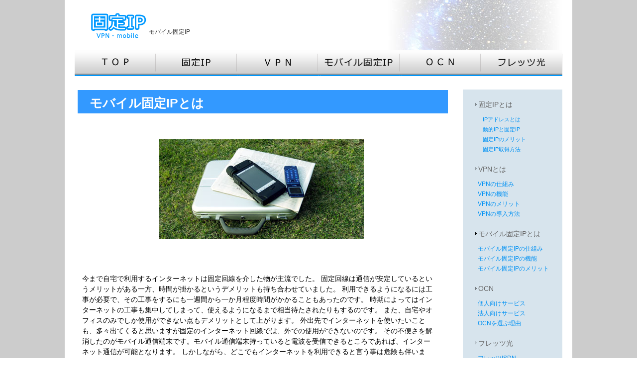

--- FILE ---
content_type: text/html
request_url: https://www.epochestra.net/page3.html
body_size: 3114
content:
<!DOCTYPE HTML PUBLIC "-//W3C//DTD HTML 4.01 Transitional//EN" "http://www.w3.org/TR/html4/loose.dtd">
<html>
<head>
<meta http-equiv="Content-Type" content="text/html; charset=utf-8">
<meta name="description" content="最近良く耳にする固定IPやVPNについてまとめたサイトです。固定IPをはじめVPN、モバイル固定IPなどを利用してビジネスに活用しましょう。モバイル固定IPのページ" /> 
<meta name="keywords" content="固定IPとは,OCN,VPNとは,モバイル固定IP,フレッツ光" />
<link rel="stylesheet" type="text/css" href="css/style.css">

<title>モバイル固定IP</title>
</head>

<body>
<div class="all_bar">
<div class="all">
<div class="all_in">
    <div class="header">
    	<div class="header_l"><img src="images/header.gif" width="129px" height="100px"alt="固定IP vpn・mobileの水色の文字の画像"></div>
        <div class="header_c"><h1>モバイル固定IP</h1></div>
        <div class="header_r"></div>
    </div>
    <div class="nav">
        <div class="nav1"><a href="https://www.epochestra.net/"><img src="images/nav1.gif" width="163px" height="60px" alt="TOPページにリンクする画像" class="link"></a></div>
        <div class="nav2"><a href="https://www.epochestra.net/page1.html"><img src="images/nav2.gif" width="163px" height="60px" alt="固定IPページにリンクする画像" class="link"></a></div>
        <div class="nav3"><a href="https://www.epochestra.net/page2.html"><img src="images/nav3.gif" width="163px" height="60px" alt="VPNページにリンクする画像" class="link"></a></div>
        <div class="nav4"><a href="https://www.epochestra.net/page3.html"><img src="images/nav4.gif" width="164px" height="60px" alt="モバイル固定IPページにリンクする画像" class="link"></a></div>
        <div class="nav5"><a href="https://www.epochestra.net/page4.html"><img src="images/nav5.gif" width="163px" height="60px" alt="OCNページにリンクする画像" class="link"></a></div>
        <div class="nav6"><a href="https://www.epochestra.net/page5.html"><img src="images/nav6.gif" width="164px" height="60px" alt="フレッツ光ページにリンクする画像" class="link"></a></div>
    </div>
    
    
<div class="bloack01">    
    <div class="ttl1_page1"><a name="mobile_ip"><h2>モバイル固定IPとは</h2></a></div>
    <div class="arrow_page1"><img src="images/mobile.jpg" alt="芝生の上にバックと新聞紙と携帯が置いてある画像"></div>
    <div class="ip_page3">
    	<p>
      今まで自宅で利用するインターネットは固定回線を介した物が主流でした。
      固定回線は通信が安定しているというメリットがある一方、時間が掛かるというデメリットも持ち合わせていました。
      利用できるようになるには工事が必要で、その工事をするにも一週間から一か月程度時間がかかることもあったのです。
      時期によってはインターネットの工事も集中してしまって、使えるようになるまで相当待たされたりもするのです。
      また、自宅やオフィスのみでしか使用ができない点もデメリットとして上がります。
      外出先でインターネットを使いたいことも、多々出てくると思いますが固定のインターネット回線では、外での使用ができないのです。
      その不便さを解消したのがモバイル通信端末です。モバイル通信端末持っていると電波を受信できるところであれば、インターネット通信が可能となります。
      しかしながら、どこでもインターネットを利用できると言う事は危険も伴います。
      誰かがその通信に割り込み、重要な情報を見られる可能性もあるからです。
      そこでモバイル固定IPというサービスも登場しています。
      通常それは固定のインターネット回線で利用できるのですが、モバイル端末でも利用可能にしました。
      特に仕事に関する調べものややり取りをするビジネスでは、インターネットのセキュリティは重視しなければいけない問題です。

        </p>
    </div>
    
    <div class="ttl2"><a name="mobile_kousei"><h3>モバイル固定IPの仕組み</h3></a></div>
    <div class="vpn">
     	<p>モバイルIP電話とは、クラウドPBXと専用回線との接続により、ビジネスフォン環境構築を可能にしました。
        ロケーションフリーでビジネスフォンが利用できるなど飛躍的な利便性の向上、初期費用の削減、短期間での構築、
        内線通話によるコスト削減などが可能となります。 
        今回のIPモバイル携帯は固定IP電話＝IPモバイル携帯と今までのサービスを一新させる革命的なサービスになります。
        つまり、固定のIP電話機をそのまま外へ持ち出せるという感覚になります。 
        今まで携帯電話では利用出来なかったサービスもすべて利用可能になります。 
        もちろん、固定のIP電話機と代表組を組み、利用することも可能です。
        </p>
    </div>
    <div class="ttl3"><a name="mobile_kinou"><h3>モバイル固定IPの機能</h3></a></div>
    <div class="mobile">
      	<p>社内の電話を持ち出す感覚で
        モバイルIP電話は、モバイル通信網を使用して専用線とクラウドPBXを接続するサービスです。モバイルIP電話はIP電話の電話番号で着信が可能なのでどこに居ても相手に携帯電話を意識させること無く
        電話を受けることが可能となります。モバイルIP電話は、網内で内線電話、グループ着信、保留／転送やIP電話からの外線発信が可能です。もちろん発信の際には固定電話の市外局番での発信が可能ですので、
        まさに固定電話を持ち出す感覚で利用が可能なです。
        </p>
    </div>
  
    <div class="ttl4"><a name="mobile_merit"><h3>モバイル固定IPのメリット</h3></a></div>
    <div class="ocn">
      	<p>固定回線は通信が安定しているというメリットがあるのですが、利用できるまでに時間がかかることや、 
      自宅やオフィスのみでしか使用ができないというデメリットがありました。
      その不便さを解消したのがモバイル通信端末です。 しかしモバイル通信端末はどこでも通信出来る反面誰かがその通信に割り込み、 
      重要な情報見られるという危険な可能性もあります。そこでモバイル固定IPというサービスも登場しています。 
      通常は固定のインターネット回線で利用できるのですが、モバイル端末でも利用可能にしました。 <a href="https://www.vpn-mobile.com/" target="_blank">モバイル固定IPを導入することによって、
      3G回線やLTEを利用してインターネットをする場合、 通常の固定IPを使用することはできませんでしたがモバイル固定IPを利用することで
      モバイル回線を通しても固定IPを使えるようになった</a>のです。 </p>
    </div>
    <div class="arrow"></div>
</div>

<div class="bloack02">     
    <div class="nav_r">
    	<div class="nav1_r_c"></div>
        <div class="nav1_r"><a href="https://www.epochestra.net/page1.html#kotei_ip"><img src="images/arrow025_10.gif" alt="黒い矢印の画像">固定IPとは</a></div>
        <div class="nav1_r_c"><a href="https://www.epochestra.net/page1.html#ip"> IPアドレスとは</a></div>
        <div class="nav1_r_c"><a href="https://www.epochestra.net/page1.html#tow_ip"> 動的IPと固定IP</a></div>
        <div class="nav1_r_c"><a href="https://www.epochestra.net/page1.html#ip_merit"> 固定IPのメリット</a></div>
        <div class="nav1_r_c"><a href="https://www.epochestra.net/page1.html#ip_get"> 固定IP取得方法</a></div>
        <div class="nav1_r_c"></div>
        
        <div class="nav2_r"><a href="https://www.epochestra.net/page2.html#vpn"><img src="images/arrow025_10.gif" alt="黒い矢印の画像">VPNとは</a></div>
        <div class="nav2_r_c"><a href="https://www.epochestra.net/page2.html#vpn_kousei"> VPNの仕組み</a></div>
        <div class="nav2_r_c"><a href="https://www.epochestra.net/page2.html#vpn_kinou"> VPNの機能</a></div>
        <div class="nav2_r_c"><a href="https://www.epochestra.net/page2.html#vpn_merit"> VPNのメリット</a></div>
        <div class="nav2_r_c"><a href="https://www.epochestra.net/page2.html#vpn_get"> VPNの導入方法</a></div>
        <div class="nav2_r_c"></div>
        
        <div class="nav3_r"><a href="https://www.epochestra.net/page3.html#mobile_ip"><img src="images/arrow025_10.gif" alt="黒い矢印の画像">モバイル固定IPとは</a></div>
        <div class="nav3_r_c"><a href="https://www.epochestra.net/page3.html#mobile_kousei"> モバイル固定IPの仕組み</a></div>
        <div class="nav3_r_c"><a href="https://www.epochestra.net/page3.html#mobile_kinou"> モバイル固定IPの機能</a></div>
        <div class="nav3_r_c"><a href="https://www.epochestra.net/page3.html#mobile_merit"> モバイル固定IPのメリット</a></div>
        <div class="nav3_r_c"></div>
        
        <div class="nav4_r"><a href="https://www.epochestra.net/page4.html#oc"><img src="images/arrow025_10.gif" alt="黒い矢印の画像">OCN</a></div>
        <div class="nav4_r_c"><a href="https://www.epochestra.net/page4.html#ocn_ko"> 個人向けサービス</a></div>
        <div class="nav4_r_c"><a href="https://www.epochestra.net/page4.html#ocn_ki"> 法人向けサービス</a></div>
        <div class="nav4_r_c"><a href="https://www.epochestra.net/page4.html#ocn_1"> OCNを選ぶ理由</a></div>
        <div class="nav4_r_c"></div>
        
        <div class="nav5_r"><a href="https://www.epochestra.net/page5.html#hikari"><img src="images/arrow025_10.gif" alt="黒い矢印の画像">フレッツ光</a></div>
        <div class="nav5_r_c"><a href="https://www.epochestra.net/page5.html#hikari_isdn"> フレッツISDN</a></div>
        <div class="nav5_r_c"><a href="https://www.epochestra.net/page5.html#hikari_adsl"> フレッツADSL</a></div>
        <div class="nav5_r_c"><a href="https://www.epochestra.net/page5.html#hikari_kaisen"> 光回線</a></div>
        <div class="nav5_r_c"><a href="https://www.epochestra.net/page5.html#hikari_1"> フレッツ光が選ばれる理由</a></div>
        <div class="nav5_r_c"></div>
      
    </div>
</div>





<div class="bloack03">
    <div class="nav_b">
    	<ul>
            <li class="li_bor"><a href="https://www.epochestra.net/">TOP</a></li>
            <li class="li_bor"><a href="https://www.epochestra.net/page1.html">固定IP</a></li>
            <li class="li_bor"><a href="https://www.epochestra.net/page2.html">VPN</a></li>
            <li class="li_bor"><a href="https://www.epochestra.net/page3.html">モバイル固定IP</a></li>
            <li class="li_bor"><a href="https://www.epochestra.net/page4.html">OCN</a></li>
            <li class="li_bor2"><a href="https://www.epochestra.net/page5.html">フレッツ光</a></li>
        </ul>
    </div>
</div>
</div>  
<div class="footer"></div>    


</div>
</div>
</body>
</html>


--- FILE ---
content_type: text/css
request_url: https://www.epochestra.net/css/style.css
body_size: 1510
content:
@charset "utf-8";
/* CSS Document */


/******* body *******/
body{
 font-family: 'メイリオ', Meiryo, verdana, arial, helvetica, 'ヒラギノ角ゴ Pro W3', 'ＭＳ Ｐゴシック', sans-serif;
 font-size: 14px;
 line-height:1.5em;
 margin:0px;
}
img{
 border-top-style: none;
 border-right-style: none;
 border-bottom-style: none;
 border-left-style: none;
}
p{
	letter-spacing:normal;
	padding-left:15px;
	padding-right:25px;
	margin:0;
}
h1{
 font-family: verdana,arial,helvetica,'ヒラギノ角ゴ Pro W3','ＭＳ Ｐゴシック',sans-serif;
 line-height:1.0em;
 color:#333;
 font-size: 12px;
 font-weight:normal;
 padding-left: 20px;
 padding-top:50px;
}
h2{
font-family: 'メイリオ', Meiryo, verdana, arial, helvetica, 'ヒラギノ角ゴ Pro W3', 'ＭＳ Ｐゴシック', sans-serif;
 line-height:1.0em;
 color:#fff;
 font-size: 25px;
 font-weight:bold;
 padding-left:30px;
 padding-top:15px;
 margin:0;
}
.main h2{
font-family: 'メイリオ', Meiryo, verdana, arial, helvetica, 'ヒラギノ角ゴ Pro W3', 'ＭＳ Ｐゴシック', sans-serif;
 line-height:1.0em;
 color:#fff;
 font-size: 25px;
 font-weight:bold;
 padding-left:30px;
 padding-top:140px;
 margin:0;
}
h3{
 font-family: 'メイリオ', Meiryo, verdana, arial, helvetica, 'ヒラギノ角ゴ Pro W3', 'ＭＳ Ｐゴシック', sans-serif;
 line-height:1.0em;
 color:#333;
 font-size: 20px;
 font-weight:bold;
 padding-left:30px;
 padding-top:10px;
 margin:0;
}
.all_bar{
	width:100%;
	min-width:1000px;
	background-color:#CCC;
}
.all{
	width:1020px;
	margin-right:auto;	
	margin-left:auto;
	background-color:#ffffff;
}
.all_in{
	width:980px;
	margin-right:auto;	
	margin-left:auto;
	background-color:#ffffff;
}
/******* header *******/
.header{
	width:980px;
	height:100px;
}
.header_l{
	width:129px;
	height:100px;
	float:left;
}
.header_l img{
	margin-left:20px;
}
.header_c{
	width:501px;
	height:100px;
	float:left;
}
.header_r{
	width:350px;
	height:100px;
	float:left;
	background:url(../images/header_r.jpg);
}
/******* ナビ *******/
.nav{
	width:980px;
	height:60px;
}
.nav1{
	width:163px;
	height:60px;
	float:left;
}
.nav2{
	width:163px;
	height:60px;
	float:left;
}
.nav3{
	width:163px;
	height:60px;
	float:left;
}
.nav4{
	width:164px;
	height:60px;
	float:left;
}
.nav5{
	width:163px;
	height:60px;
	float:left;
}
.nav6{
	width:164px;
	height:60px;
	float:left;
}

/******* main *******/
.main{
	width:980px;
	height:330px;
	background:url(../images/main2.jpg) no-repeat;
	margin-top:20px;
}

/******* bloack01 *******/
.bloack01{
	width:780px;
	float:left;
	margin-top:20px;

}
/******* bloack02 *******/
.bloack02{
	width:200px;
	float:left;
}
/******* bloack03 *******/
.bloack03{
	width:980px;
	clear:both;
	
}
/******* 見出し1 固定IP *******/
.ttl1{
	width:750px;
	height:50px;
	background:url(../images/ttl1.gif) no-repeat;
}

/******* 見出し1 固定IP page1*******/
.ttl1_page1{
	width:750px;
	height:50px;
	background:url(../images/ttl_page1.gif) no-repeat;
}
/******* 固定IP 文章*******/
.ip{
	width:750px;
	height:130px;
}
/******* 固定IP 文章 page1～2*******/
.ip_page1{
	width:750px;
	height:150px;
	margin-top:20px;
}
/******* 固定IP 文章 page3*******/
.ip_page3{
	width:750px;
	height:300px;
	margin-top:20px;
}
.arrow{
	width:150px;/*750*/
	height:60px;
	padding-left:600px;
}
.arrow_page1{
	width:750px;/*750*/
	height:300px;
}
.arrow_page1 img{
	padding-left:169px;
	padding-top:50px;
}
/******* 見出し2 VPN *******/
.ttl2{
	width:750px;
	height:50px;
	background:url(../images/ttl1.gif) no-repeat;
}
/******* VPN 文章*******/
.vpn{
	width:750px;
	height:150px;
}
/******* 見出し3 モバイル固定IP *******/
.ttl3{
	width:750px;
	height:50px;
	background:url(../images/ttl1.gif) no-repeat;
}
/******* モバイル固定IP 文章*******/
.mobile{
	width:750px;
	height:150px;
}
/******* 見出し4 OCN *******/
.ttl4{
	width:750px;
	height:50px;
	background:url(../images/ttl1.gif) no-repeat;
}
/******* OCN 文章*******/
.ocn{
	width:750px;
	height:150px;
}
/******* 見出し5 フレッツ光 *******/
.ttl5{
	width:750px;
	height:50px;
	background:url(../images/ttl1.gif) no-repeat;
}
/******* フレッツ光 文章*******/
.flets{
	width:750px;
	height:150px;
}
/******* ナビ 右側*******/

.nav_r{
	width:200px;
	margin-top:20px;
	background-color:#d7e4ed;
}
/******* ナビ 右側 page1～5*******/
.nav_r_page1{
	width:200px;
	margin-top:100px;
	background-color:#d7e4ed;
}
.nav_r_ttl{
	width:200px;	
	height:60px;
}
.nav1_r{
	width:180px;/*210*/
	height:30px;
	margin-left:20px;

}
.nav1_r_c{
	width:160px;/*210*/
	height:20px;
	margin-left:40px;
	font-size:11px;

}
.nav2_r{
	width:180px;/*210*/
	height:30px;
	margin-left:20px;
}
.nav2_r_c{
	width:170px;/*210*/
	height:20px;
	margin-left:30px;
	font-size:12px;
}
.nav3_r{
	width:180px;/*210*/
	height:30px;
	margin-left:20px;
}
.nav3_r_c{
	width:170px;/*210*/
	height:20px;
	margin-left:30px;
	font-size:12px;
}
.nav4_r{
	width:180px;/*210*/
	height:30px;
	margin-left:20px;
}
.nav4_r_c{
	width:170px;/*210*/
	height:20px;
	margin-left:30px;
	font-size:12px;
}
.nav5_r{
	width:180px;/*210*/
	height:30px;
	margin-left:20px;
}
.nav5_r_c{
	width:170px;/*210*/
	height:20px;
	margin-left:30px;
	font-size:12px;
}

/******* ナビ 下*******/
.nav_b{
	width:980px;
	height:100px;
	clear:both;
}
ul{
	margin:0; 
	padding:0; 
	list-style: none;
}
li{ 
	display: block; 
	width: 162px;/*163*/
	height:20px;/*もとは60px*/
	padding:0px 0px 0px 0px; 
	margin: 0; 
	float: left;
	text-align:center;
	font-size: 16px;
	color:#000;
	margin-top:40px;
}
.li_bor{
	border-right:1px dotted #999;
}

/******* フッター *******/
.footer{
	width:1020px;
	height:30px;
	background-color:#999;
	margin:0;
}
/******* リンク *******/
a{
	text-decoration:none;
}
.nav_b a{
	color:#000000;
}
.nav_r a{
	color:#000000;
}
.nav_r a:hover{
	color:#06C;
}
.arrow a{
	color:#0091f3;
}

.arrow a:hover{
	color:#06C;
}
.li_bor a:hover{
	color:#06C;
}
.li_bor2 a:hover{
	color:#06C;
}
.nav1_r a{
	color:#666;
}
.nav1_r_c a{
	color:#0091f3;
}
.nav2_r a{
	color:#666;
}
.nav2_r_c a{
	color:#0091f3;
}
.nav3_r a{
	color:#666;
}
.nav3_r_c a{
	color:#0091f3;
}
.nav4_r a{
	color:#666;
}
.nav4_r_c a{
	color:#0091f3;
}
.nav5_r a{
	color:#666;
}
.nav5_r_c a{
	color:#0091f3;
}
.nav_r a:hover{
	color:#06C;
}
.nav_r_page1 a{
	color:#0091f3;
}
.nav_r_page1 a:hover{
	color:#06C;
}
a img.link{
background:none!important;
}
a:hover img.link{
opacity:0.5;
filter:alpha(opacity=50);
-ms-filter: "alpha( opacity=50 )";
background:none!important;
}